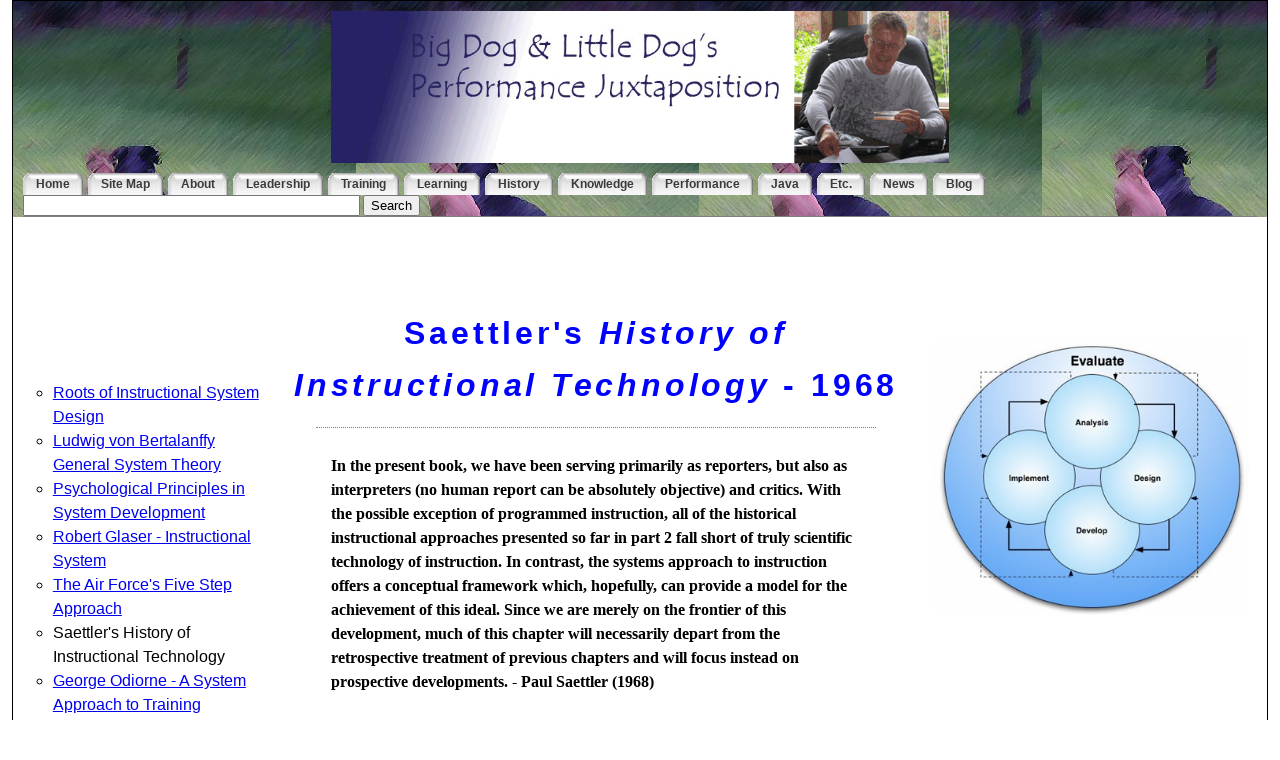

--- FILE ---
content_type: text/html
request_url: https://knowledgejump.com/history_isd/saettler.html
body_size: 8819
content:
<!DOCTYPE html PUBLIC "-//W3C//DTD XHTML 1.0 Transitional//EN" "http://www.w3.org/TR/xhtml1/DTD/xhtml1-transitional.dtd">
<html xmlns="http://www.w3.org/1999/xhtml">
<head>
<title>Saettler's History of Instructional Technology</title>
<meta name="description" content="In the late 1960's Paul Saettler broadly outlines instructional system development as having three components: 1) Design, 2) Development, and 3) Operation and Evaluation." />

<meta name=viewport content="width=device-width, initial-scale=1">
<meta http-equiv="Content-Type" content="text/html; charset=utf-8"/>
<link href="../styles/tabs.css" rel="stylesheet" type="text/css" />
<link href="../styles/stylemain3.css" rel="stylesheet" type="text/css"/>

<!--[if IE]>
<style type="text/css"> 
/* place css fixes for all versions of IE in this conditional comment */
.thrColLiqHdr #sidebar2, .thrColLiqHdr #sidebar1 { padding-top: 30px; }
.thrColLiqHdr #mainContent { zoom: 1; padding-top: 15px; }
/* the above proprietary zoom property gives IE the hasLayout it needs to avoid several bugs */
</style>
<![endif]-->
</head>

<body class="thrColLiqHdr">

<div id="container">
 <div id="header">
    <div align="center"><img src="../styles/banner2.png" width="50%" vspace="10" /></div>

   <div id="slidemenu" class="slidetabsmenu">
<ul>
	<li><a href="../index.html" title="Main Page"><span>Home</span></a></li>
	<li><a href="../contents.html" title="Table of Contents"><span>Site Map</span></a></li>
    <li><a href="../about/about.html" title="About Me"><span>About</span></a></li>
    <li><a href="../leader/leader.html" title="Leadership"><span>Leadership</span></a></li>
    <li><a href="../hrd.html" title="Human Resource Development"><span>Training</span></a></li>
    <li><a href="../learning/learning.html" title="Learning"><span>Learning</span></a></li>
    <li><a href="../history/history.html" title="Time Lines"><span>History</span></a></li>
    <li><a href="../knowledge/knowledge.html" title="Knowledge Management"><span>Knowledge</span></a></li>
    <li><a href="../leadership/pm.html" title="Zen of Human Performance"><span>Performance</span></a></li>
    <li><a href="http://knowledgejump.com/java.html" title="Coffee"><span>Java</span></a></li>
    <li><a href="../etc/etc.html" title="Etc."><span>Etc.</span></a></li>
    <li><a href="../news/news.html" title="Performance in the News"><span>News</span></a></li>
    <li><a href="../blog.html" title="Blog"><span>Blog</span></a></li>
<li>  <!-- Google CSE Search Box Begins -->
	<form id="searchbox_017139408912779644726:tdfiln6du2u" action="http://www.google.com/cse">
  <input type="hidden" name="cx" value="017139408912779644726:tdfiln6du2u" />
  <input name="q" type="text" size="40" />
  <input type="submit" name="sa" value="Search" />
  <input type="hidden" name="cof" value="FORID:0" />
	</form>
	<script type="text/javascript" src="http://www.google.com/coop/cse/brand?form=searchbox_017139408912779644726%3Atdfiln6du2u"></script>
	<!-- Google CSE Search Box Ends --></li>
</ul>


</div>
<br style="clear: left;" />
<br class="IEonlybr" />

<!-- end #header --></div>

<p>
&nbsp; &nbsp;
</p>

<center>
<script type="text/javascript"><!--
google_ad_client = "pub-6093144579672342";
/* 728x90, created 11/7/10 */
google_ad_slot = "1655130179";
google_ad_width = 728;
google_ad_height = 90;
//-->
</script>
<script type="text/javascript"
src="http://pagead2.googlesyndication.com/pagead/show_ads.js">
</script>
</center>

<p>
&nbsp; &nbsp;
</p>
  <div id="sidebar1">
  
    <h5>&nbsp;</h5>
    <ul>
      <li> <a href="roots.html">Roots of Instructional System Design</a></li>
      <li> <a href="bertalanffy.html">Ludwig von Bertalanffy General System Theory</a></li>
      <li> <a href="gagne.html">Psychological Principles in System Development</a> </li>
      <li> <a href="glaser.html">Robert Glaser - Instructional System</a> </li>
      <li> <a href="airforce.html">The Air Force's Five Step Approach</a> </li>
      <li> Saettler's History of Instructional Technology</li>
      <li> <a href="odiorne.html">George Odiorne - A System Approach to Training</a> </li>
      <li> <a href="banathy.html">Bela Banathy - Instructional Systems</a></li>
      <li> <a href="addie.html">ADDIE Timeline</a> </li>
      <li> <a href="carey.html">The Dick and Carey Model of ISD</a></li>
      <li> <a href="abc.html">The ABCs of ISD</a> </li>
      
      <li> <a href="acronym.html">ADDIE the Acronym</a></li>
      <li> <a href="attack.html">The Attack on ISD</a></li>
      <li> <a href="look.html">A Hard Look at ISD</a></li>
      <li> <a href="isdwarp.html">ISD at Warp Speed</a></li>
    </ul>
<!-- end #sidebar1 --></div>
  <div id="sidebar2">
    <p align="center"><a href="addie.html"><img src="ADDIE_model.jpg" width="315" height="277" alt="ADDIE or ISD" /></a></p>
    
 <p align="center">
<script type="text/javascript"><!--
google_ad_client = "ca-pub-6093144579672342";
/* 336x280, created 4/9/09 */
google_ad_slot = "3781655634";
google_ad_width = 336;
google_ad_height = 280;
//-->
</script>
<script type="text/javascript"
src="http://pagead2.googlesyndication.com/pagead/show_ads.js">
</script>
</p>

      

<!--  end #sidebar2  --></div>
  <div id="mainContent">
<h1>Saettler's <i>History of Instructional Technology</i> - 1968</h1>
<blockquote>
  <h4>In the present book, we have been serving primarily as reporters, but also as interpreters (no human report can be absolutely objective) and critics. With the possible exception of programmed instruction, all of the historical instructional approaches presented so far in part 2 fall short of truly scientific technology of instruction.  In contrast, the systems approach to instruction offers a conceptual framework which, hopefully, can provide a model for the achievement of this ideal. Since we are merely on the frontier of this development, much of this chapter will necessarily depart from the retrospective treatment of previous chapters and will focus instead on prospective developments. - Paul Saettler (1968)</h4>
</blockquote>
<p>In the late 1960's Paul Saettler broadly outlines instructional system design as having three components: 1) Design, 2) Development, and 3) Operation and Evaluation. </p>
<p>The Design component is summarized as having &#8220;where, when, with what, and whom you must accomplish what, for whom, and where.&#8221; Thus it begins with a specification of goals or purposes for the system. After the purpose has been stated, then the nature of the learners are described, requirements, etc.  Thus, the design component not only includes the design, but also the analysis.</p>
<p> The Development component remains basically the same, while the Operation and Evaluation component notes that operation is the implementation or delivery of the learning process and   testing being the evaluation.  So in a nutshell, the five phases of ADDIE or ISD that we now know have been compiled into three parts.</p>

<h2>Next Steps</h2>
<p>Next section: <a href="odiorne.html">George Odiorne - A System Approach to Training</a></p>
<p>Return to the <a href="isdhistory.html">History of Instructional System Design</a></p>
<h2>References</h2>
<p>Saettler, Paul (1968). <a href="http://www.amazon.com/exec/obidos/tg/detail/-/0070544107/bigdogsbowlofbis/" target="_blank"><i>History of Instructional Technology</i></a>. New York: McGraw-Hill.
</p>
<p> Saettler, Paul (1990). <a href="http://www.amazon.com/exec/obidos/tg/detail/-/0872876136/bigdogsbowlofbis/" target="_blank"><i>The Evolution of American Educational Technology</i></a>. Englewood, Colorado: Libraries Unlimited, Inc. 
  <!-- end #mainContent -->
  </p>
  </div>
    <br class="clearfloat" />
  <div id="footer">
    <h3>Notes</h3>
	<center>
    

		<p><font size="-2">Updated April 5, 2014. Created June 14, 2004.</font>	</p>
	  <p><font size="-2">
	    <a href="http://nwlink.com/~donclark/about/about.html">Find out more about me</a> (copyright, APA formatting, etc).~ A 
<a href="http://nwlink.com/~donclark/">Big Dog, Little Dog</a> and <a href="http://www.knowledgejump.com/">Knowledge Jump</a> Production
	</font><font size="-2">~ Email me at <a href="mailto:donclark@nwlink.com">DonClark1776@gmail.com</a> ~ by <a href="https://plus.google.com/106574921684617801003/posts" target="_blank">Donald Clark</a></font></p>
	  </font></p>
	</center>
   
</div>
    <!-- end #footer --></div>

<script type="text/javascript">
var gaJsHost = (("https:" == document.location.protocol) ? "https://ssl." : "http://www.");
document.write(unescape("%3Cscript src='" + gaJsHost + "google-analytics.com/ga.js' type='text/javascript'%3E%3C/script%3E"));
</script>
<script type="text/javascript">
var pageTracker = _gat._getTracker("UA-1396017-1");
pageTracker._initData();
pageTracker._trackPageview();
</script>



</body>
</html>


--- FILE ---
content_type: text/css
request_url: https://knowledgejump.com/styles/tabs.css
body_size: 2104
content:
/***********************************************
* Drop Down Tabs Menu- (c) Dynamic Drive DHTML code library (www.dynamicdrive.com)
* This notice MUST stay intact for legal use
* Visit Dynamic Drive at http://www.dynamicdrive.com/ for full source code
***********************************************/

.slidetabsmenu{
float:left;
width:100%;
font-size: 12px;
line-height:normal;
border-bottom: 1px solid gray;
}

* html .slidetabsmenu{ /*IE only. Add 1em spacing between menu and rest of content*/
margin-bottom: 1em;
}

.slidetabsmenu ul{
list-style-type: none;
margin:0;
padding:0;
}

.slidetabsmenu li{
display:inline;
margin:0;
padding:0;
}

.slidetabsmenu a{
float:left;
background:url(lefttab.gif) no-repeat left top;
margin:0;
margin-right: 5px;
padding:0 0 0 9px;
text-decoration:none;
}

.slidetabsmenu a span {
float:left;
display:block;
background:url(righttab.gif) no-repeat right top;
padding:2px 13px 2px 4px;
font-weight:bold;
color:#3B3B3B;
}

/* Commented Backslash Hack hides rule from IE5-Mac \*/
.slidetabsmenu a span {float:none;}
/* End IE5-Mac hack */

.slidetabsmenu a:hover span, .slidetabsmenu li.selected a span{
color: black;
}

.slidetabsmenu a:hover, .slidetabsmenu li.selected a{
background-position:0% -125px;
}

.slidetabsmenu a:hover span, .slidetabsmenu li.selected a span{
background-position:100% -125px;
}

html>/**/body .IEonlybr{ /*None IE browsers hack*/
display: none; /*Hide BR tag in non IE browsers, since it's not needed*/
}


/* ######### Style for Drop Down Menu ######### */

.dropmenudiv_c{
position:absolute;
top: 0;
border: 1px solid #918d8d; /*THEME CHANGE HERE*/
border-width: 0 1px;
font:normal 12px Verdana;
line-height:18px;
z-index:100;
background-color: white;
width: 200px;
visibility: hidden;
}


.dropmenudiv_c a{
width: auto;
display: block;
text-indent: 5px;
border: 0 solid #918d8d; /*THEME CHANGE HERE*/
border-bottom-width: 1px;
padding: 2px 0;
text-decoration: none;
font-weight: bold;
color: black;
}

* html .dropmenudiv_c a{ /*IE only hack*/
width: 100%;
}

.dropmenudiv_c a:hover{ /*THEME CHANGE HERE*/
background-color: #eaeaea;
}


--- FILE ---
content_type: text/css
request_url: https://knowledgejump.com/styles/stylemain3.css
body_size: 6349
content:
@charset "utf-8";
body  {
	font: 100% Calibri, Helvetica, Arial, sans-serif;
	background: #ffffff;
	margin: 0; /* it's good practice to zero the margin and padding of the body element to account for differing browser defaults */
	padding: 0;
	text-align: center; /* this centers the container in IE 5* browsers. The text is then set to the left aligned default in the #container selector */
	color: #000000;
	font-size: medium;
}

p {
	font-family: Arial, Helvetica, sans-serif;
	font-size: 16px;
	font-style: normal;
	line-height: normal;
	color: 222222;
	line-height: 135%;
	letter-spacing: 0.02cm;
}

h1{
  margin: 0;
  padding: 0;
  	color: blue;
	text-align: center;
	letter-spacing: 0.1cm;
	line-height: 165%;
  }
  
h2{
  margin: 0;
  padding: 0;
  	color: blue;
	font: italic, Helvetica, Arial, sans-serif;
	text-align: center;
	letter-spacing: 0.1cm;
	line-height: 135%;
  }

h3 {
  margin: 3px 0 3px 0;
  padding: 0;
  color: navy;
	font: italic, Helvetica, Arial, sans-serif;
	letter-spacing: 0.1cm;
	line-height: 115%;
	text-transform: none;
	text-decoration: none;
  }
  
  ul
{
	margin: 20;
	padding: 5;
	list-style: circle;
	line-height: 155%;
}

ol
{
	margin: 20;
	padding: 5;
	line-height: 155%;
}

  dt
{
	margin: 20;
	padding: 5;
	list-style: circle;
	line-height: 155%;
	font-weight: bold;
	font-size: 18px;
}

  dd
{
	margin: 20;
	padding: 5;
	list-style: circle;
	line-height: 155%;
	font-size: 16px;	
}

blockquote {
  font-family: Calibri, Verdana, Arial-Narrow;
  line-height: 155%;
  border:1px dotted #596;
  border-width:1px 0;
  padding:5px 15px;
}


.thrColLiqHdr #container { 
	width: 98%;  /* this will create a container 80% of the browser width */
	background: #FFFFFF;
	margin: 0 auto; /* the auto margins (in conjunction with a width) center the page */
	border: 1px solid #000000;
	text-align: left; /* this overrides the text-align: center on the body element. */
} 
.thrColLiqHdr #header { 
	background: #ffffff; 
	padding: 0 10px;  /* this padding matches the left alignment of the elements in the divs that appear beneath it. If an image is used in the #header instead of text, you may want to remove the padding. */
	background-image: url(dogs2.jpg);
	background-repeat: repeat-x;
} 
.thrColLiqHdr #header h1 {
	margin: 0; /* zeroing the margin of the last element in the #header div will avoid margin collapse - an unexplainable space between divs. If the div has a border around it, this is not necessary as that also avoids the margin collapse */
	padding: 10px 0; /* using padding instead of margin will allow you to keep the element away from the edges of the div */
}

/* Tips for sidebars:
1. Since we are working in percentages, it's best not to use side padding on the sidebars. It will be added to the width for standards compliant browsers creating an unknown actual width. 
2. Space between the side of the div and the elements within it can be created by placing a left and right margin on those elements as seen in the ".thrColLiqHdr #sidebar1 p" rule.
3. Since Explorer calculates widths after the parent element is rendered, you may occasionally run into unexplained bugs with percentage-based columns. If you need more predictable results, you may choose to change to pixel sized columns.
*/
.thrColLiqHdr #sidebar1 {
	float: left; /* this element must precede in the source order any element you would like it be positioned next to */
	width: 20%; /* since this element is floated, a width must be given */
	background: #ffffff; /* the background color will be displayed for the length of the content in the column, but no further */
	padding: 15px 0; /* top and bottom padding create visual space within this div  */
}
.thrColLiqHdr #sidebar2 {
	float: right; /* this element must precede in the source order any element you would like it be positioned next to */
	width: 28%; /* since this element is floated, a width must be given */
	background: #ffffff; /* the background color will be displayed for the length of the content in the column, but no further */
	padding: 15px 0; /* top and bottom padding create visual space within this div */
}
.thrColLiqHdr #sidebar1 p, .thrColLiqHdr #sidebar1 h3, .thrColLiqHdr #sidebar2 p, .thrColLiqHdr #sidebar2 h3 {
	margin-left: 10px; /* the left and right margin should be given to every element that will be placed in the side columns */
	margin-right: 10px;
}

/* Tips for mainContent:
1. the space between the mainContent and sidebars is created with the left and right margins on the mainContent div.
2. to avoid float drop at a supported minimum 800 x 600 resolution, elements within the mainContent div should be 300px or smaller (this includes images).
3. in the Internet Explorer Conditional Comment below, the zoom property is used to give the mainContent "hasLayout." This avoids several IE-specific bugs.
*/
.thrColLiqHdr #mainContent { 
	margin: 0 28% 0 21%; /* the right and left margins on this div element creates the two outer columns on the sides of the page. No matter how much content the sidebar divs contain, the column space will remain. You can remove this margin if you want the #mainContent div's text to fill the sidebar spaces when the content in each sidebar ends. */
}

.thrColLiqHdr #footer { 
	padding: 0 10px; /* this padding matches the left alignment of the elements in the divs that appear above it. */
	background:#ffffff;
} 
.thrColLiqHdr #footer p {
	margin: 0; /* zeroing the margins of the first element in the footer will avoid the possibility of margin collapse - a space between divs */
	padding: 10px 0; /* padding on this element will create space, just as the the margin would have, without the margin collapse issue */
}

/* Miscellaneous classes for reuse */
.fltrt { /* this class can be used to float an element right in your page. The floated element must precede the element it should be next to on the page. */
	float: right;
	margin-left: 8px;
}
.fltlft { /* this class can be used to float an element left in your page The floated element must precede the element it should be next to on the page. */
	float: left;
	margin-right: 8px;
}
.clearfloat { /* this class should be placed on a div or break element and should be the final element before the close of a container that should fully contain its child floats */
	clear:both;
    height:0;
    font-size: 1px;
    line-height: 0px;
}